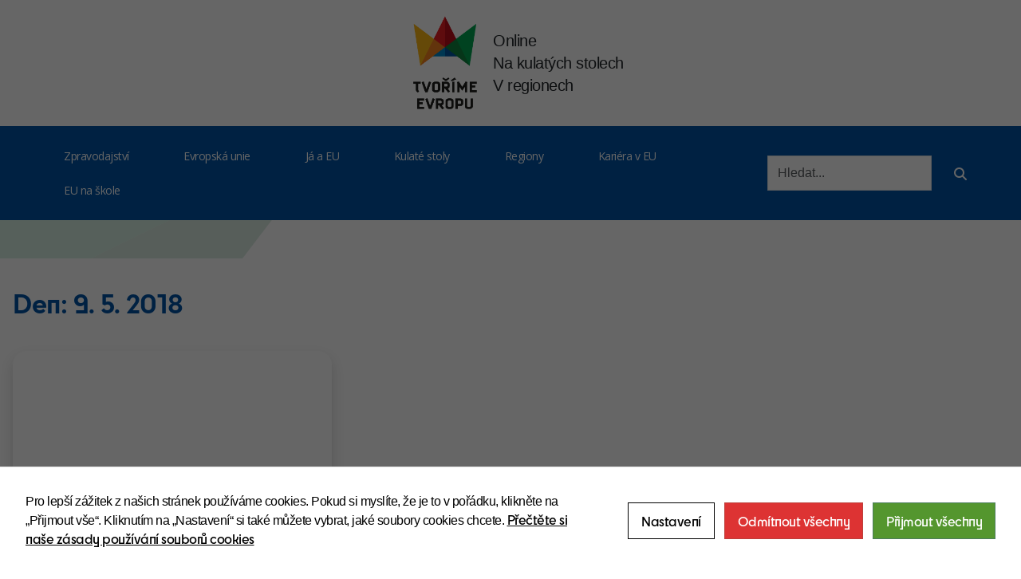

--- FILE ---
content_type: text/html; charset=UTF-8
request_url: https://tvorimevropu.cz/2018/05/09/
body_size: 15263
content:
<!DOCTYPE html>
<html lang="cs">
<head>
    <meta charset="UTF-8">
    <meta name="viewport" content="width=device-width, initial-scale=1">
    <link rel="stylesheet" href="https://tvorimevropu.cz/wp-content/themes/astra-child/css/bootstrap.min.css">
    <link rel="stylesheet" href="https://tvorimevropu.cz/wp-content/themes/astra-child/css/style.css">
    <link rel="stylesheet" href="https://cdnjs.cloudflare.com/ajax/libs/animate.css/4.1.1/animate.min.css"/>
    <link href="https://cdnjs.cloudflare.com/ajax/libs/font-awesome/6.5.0/css/all.min.css" rel="stylesheet">
    <link rel="preconnect" href="https://fonts.googleapis.com">
    <link rel="preconnect" href="https://fonts.gstatic.com" crossorigin>
    <link href="https://fonts.googleapis.com/css2?family=Open+Sans:ital,wght@0,300..800;1,300..800&display=swap" rel="stylesheet">
    <meta name='robots' content='noindex, follow' />

	<!-- This site is optimized with the Yoast SEO plugin v26.2 - https://yoast.com/wordpress/plugins/seo/ -->
	<title>9. 5. 2018 - Tvoříme Evropu</title>
	<meta property="og:locale" content="cs_CZ" />
	<meta property="og:type" content="website" />
	<meta property="og:title" content="9. 5. 2018 - Tvoříme Evropu" />
	<meta property="og:url" content="https://tvorimevropu.cz/2018/05/09/" />
	<meta property="og:site_name" content="Tvoříme Evropu" />
	<meta name="twitter:card" content="summary_large_image" />
	<meta name="twitter:site" content="@tvorime_evropu" />
	<script type="application/ld+json" class="yoast-schema-graph">{"@context":"https://schema.org","@graph":[{"@type":"CollectionPage","@id":"https://tvorimevropu.cz/2018/05/09/","url":"https://tvorimevropu.cz/2018/05/09/","name":"9. 5. 2018 - Tvoříme Evropu","isPartOf":{"@id":"https://tvorimevropu.cz/#website"},"primaryImageOfPage":{"@id":"https://tvorimevropu.cz/2018/05/09/#primaryimage"},"image":{"@id":"https://tvorimevropu.cz/2018/05/09/#primaryimage"},"thumbnailUrl":"https://tvorimevropu.cz/wp-content/uploads/2022/01/29351-120-dva_notebooky_orez.jpg","breadcrumb":{"@id":"https://tvorimevropu.cz/2018/05/09/#breadcrumb"},"inLanguage":"cs"},{"@type":"ImageObject","inLanguage":"cs","@id":"https://tvorimevropu.cz/2018/05/09/#primaryimage","url":"https://tvorimevropu.cz/wp-content/uploads/2022/01/29351-120-dva_notebooky_orez.jpg","contentUrl":"https://tvorimevropu.cz/wp-content/uploads/2022/01/29351-120-dva_notebooky_orez.jpg","width":120,"height":69},{"@type":"BreadcrumbList","@id":"https://tvorimevropu.cz/2018/05/09/#breadcrumb","itemListElement":[{"@type":"ListItem","position":1,"name":"Domů","item":"https://tvorimevropu.cz/"},{"@type":"ListItem","position":2,"name":"Archivy pro 9. 5. 2018"}]},{"@type":"WebSite","@id":"https://tvorimevropu.cz/#website","url":"https://tvorimevropu.cz/","name":"Tvoříme Evropu","description":"","publisher":{"@id":"https://tvorimevropu.cz/#organization"},"potentialAction":[{"@type":"SearchAction","target":{"@type":"EntryPoint","urlTemplate":"https://tvorimevropu.cz/?s={search_term_string}"},"query-input":{"@type":"PropertyValueSpecification","valueRequired":true,"valueName":"search_term_string"}}],"inLanguage":"cs"},{"@type":"Organization","@id":"https://tvorimevropu.cz/#organization","name":"Tvoříme Evropu","url":"https://tvorimevropu.cz/","logo":{"@type":"ImageObject","inLanguage":"cs","@id":"https://tvorimevropu.cz/#/schema/logo/image/","url":"https://tvorimevropu.cz/wp-content/uploads/2025/08/cropped-android-chrome-512x512-1-32x32-1.png","contentUrl":"https://tvorimevropu.cz/wp-content/uploads/2025/08/cropped-android-chrome-512x512-1-32x32-1.png","width":32,"height":32,"caption":"Tvoříme Evropu"},"image":{"@id":"https://tvorimevropu.cz/#/schema/logo/image/"},"sameAs":["https://www.facebook.com/TvorimeEvropu/","https://x.com/tvorime_evropu","https://www.instagram.com/tvorime.evropu/","https://www.threads.com/@tvorime.evropu"]}]}</script>
	<!-- / Yoast SEO plugin. -->


<link rel='dns-prefetch' href='//cdnjs.cloudflare.com' />
<link rel="alternate" type="application/rss+xml" title="Tvoříme Evropu &raquo; RSS zdroj" href="https://tvorimevropu.cz/feed/" />
<link rel="alternate" type="application/rss+xml" title="Tvoříme Evropu &raquo; RSS komentářů" href="https://tvorimevropu.cz/comments/feed/" />
<link rel="alternate" type="text/calendar" title="Tvoříme Evropu &raquo; iCal zdroj" href="https://tvorimevropu.cz/events/?ical=1" />
<style id='wp-img-auto-sizes-contain-inline-css'>
img:is([sizes=auto i],[sizes^="auto," i]){contain-intrinsic-size:3000px 1500px}
/*# sourceURL=wp-img-auto-sizes-contain-inline-css */
</style>
<link rel='stylesheet' id='sbi_styles-css' href='https://tvorimevropu.cz/wp-content/plugins/instagram-feed/css/sbi-styles.min.css?ver=6.10.0' media='all' />
<link rel='stylesheet' id='wp-block-library-css' href='https://tvorimevropu.cz/wp-includes/css/dist/block-library/style.min.css?ver=6.9' media='all' />
<style id='global-styles-inline-css'>
:root{--wp--preset--aspect-ratio--square: 1;--wp--preset--aspect-ratio--4-3: 4/3;--wp--preset--aspect-ratio--3-4: 3/4;--wp--preset--aspect-ratio--3-2: 3/2;--wp--preset--aspect-ratio--2-3: 2/3;--wp--preset--aspect-ratio--16-9: 16/9;--wp--preset--aspect-ratio--9-16: 9/16;--wp--preset--color--black: #000000;--wp--preset--color--cyan-bluish-gray: #abb8c3;--wp--preset--color--white: #ffffff;--wp--preset--color--pale-pink: #f78da7;--wp--preset--color--vivid-red: #cf2e2e;--wp--preset--color--luminous-vivid-orange: #ff6900;--wp--preset--color--luminous-vivid-amber: #fcb900;--wp--preset--color--light-green-cyan: #7bdcb5;--wp--preset--color--vivid-green-cyan: #00d084;--wp--preset--color--pale-cyan-blue: #8ed1fc;--wp--preset--color--vivid-cyan-blue: #0693e3;--wp--preset--color--vivid-purple: #9b51e0;--wp--preset--color--ast-global-color-0: var(--ast-global-color-0);--wp--preset--color--ast-global-color-1: var(--ast-global-color-1);--wp--preset--color--ast-global-color-2: var(--ast-global-color-2);--wp--preset--color--ast-global-color-3: var(--ast-global-color-3);--wp--preset--color--ast-global-color-4: var(--ast-global-color-4);--wp--preset--color--ast-global-color-5: var(--ast-global-color-5);--wp--preset--color--ast-global-color-6: var(--ast-global-color-6);--wp--preset--color--ast-global-color-7: var(--ast-global-color-7);--wp--preset--color--ast-global-color-8: var(--ast-global-color-8);--wp--preset--gradient--vivid-cyan-blue-to-vivid-purple: linear-gradient(135deg,rgb(6,147,227) 0%,rgb(155,81,224) 100%);--wp--preset--gradient--light-green-cyan-to-vivid-green-cyan: linear-gradient(135deg,rgb(122,220,180) 0%,rgb(0,208,130) 100%);--wp--preset--gradient--luminous-vivid-amber-to-luminous-vivid-orange: linear-gradient(135deg,rgb(252,185,0) 0%,rgb(255,105,0) 100%);--wp--preset--gradient--luminous-vivid-orange-to-vivid-red: linear-gradient(135deg,rgb(255,105,0) 0%,rgb(207,46,46) 100%);--wp--preset--gradient--very-light-gray-to-cyan-bluish-gray: linear-gradient(135deg,rgb(238,238,238) 0%,rgb(169,184,195) 100%);--wp--preset--gradient--cool-to-warm-spectrum: linear-gradient(135deg,rgb(74,234,220) 0%,rgb(151,120,209) 20%,rgb(207,42,186) 40%,rgb(238,44,130) 60%,rgb(251,105,98) 80%,rgb(254,248,76) 100%);--wp--preset--gradient--blush-light-purple: linear-gradient(135deg,rgb(255,206,236) 0%,rgb(152,150,240) 100%);--wp--preset--gradient--blush-bordeaux: linear-gradient(135deg,rgb(254,205,165) 0%,rgb(254,45,45) 50%,rgb(107,0,62) 100%);--wp--preset--gradient--luminous-dusk: linear-gradient(135deg,rgb(255,203,112) 0%,rgb(199,81,192) 50%,rgb(65,88,208) 100%);--wp--preset--gradient--pale-ocean: linear-gradient(135deg,rgb(255,245,203) 0%,rgb(182,227,212) 50%,rgb(51,167,181) 100%);--wp--preset--gradient--electric-grass: linear-gradient(135deg,rgb(202,248,128) 0%,rgb(113,206,126) 100%);--wp--preset--gradient--midnight: linear-gradient(135deg,rgb(2,3,129) 0%,rgb(40,116,252) 100%);--wp--preset--font-size--small: 13px;--wp--preset--font-size--medium: 20px;--wp--preset--font-size--large: 36px;--wp--preset--font-size--x-large: 42px;--wp--preset--spacing--20: 0.44rem;--wp--preset--spacing--30: 0.67rem;--wp--preset--spacing--40: 1rem;--wp--preset--spacing--50: 1.5rem;--wp--preset--spacing--60: 2.25rem;--wp--preset--spacing--70: 3.38rem;--wp--preset--spacing--80: 5.06rem;--wp--preset--shadow--natural: 6px 6px 9px rgba(0, 0, 0, 0.2);--wp--preset--shadow--deep: 12px 12px 50px rgba(0, 0, 0, 0.4);--wp--preset--shadow--sharp: 6px 6px 0px rgba(0, 0, 0, 0.2);--wp--preset--shadow--outlined: 6px 6px 0px -3px rgb(255, 255, 255), 6px 6px rgb(0, 0, 0);--wp--preset--shadow--crisp: 6px 6px 0px rgb(0, 0, 0);}:root { --wp--style--global--content-size: var(--wp--custom--ast-content-width-size);--wp--style--global--wide-size: var(--wp--custom--ast-wide-width-size); }:where(body) { margin: 0; }.wp-site-blocks > .alignleft { float: left; margin-right: 2em; }.wp-site-blocks > .alignright { float: right; margin-left: 2em; }.wp-site-blocks > .aligncenter { justify-content: center; margin-left: auto; margin-right: auto; }:where(.wp-site-blocks) > * { margin-block-start: 24px; margin-block-end: 0; }:where(.wp-site-blocks) > :first-child { margin-block-start: 0; }:where(.wp-site-blocks) > :last-child { margin-block-end: 0; }:root { --wp--style--block-gap: 24px; }:root :where(.is-layout-flow) > :first-child{margin-block-start: 0;}:root :where(.is-layout-flow) > :last-child{margin-block-end: 0;}:root :where(.is-layout-flow) > *{margin-block-start: 24px;margin-block-end: 0;}:root :where(.is-layout-constrained) > :first-child{margin-block-start: 0;}:root :where(.is-layout-constrained) > :last-child{margin-block-end: 0;}:root :where(.is-layout-constrained) > *{margin-block-start: 24px;margin-block-end: 0;}:root :where(.is-layout-flex){gap: 24px;}:root :where(.is-layout-grid){gap: 24px;}.is-layout-flow > .alignleft{float: left;margin-inline-start: 0;margin-inline-end: 2em;}.is-layout-flow > .alignright{float: right;margin-inline-start: 2em;margin-inline-end: 0;}.is-layout-flow > .aligncenter{margin-left: auto !important;margin-right: auto !important;}.is-layout-constrained > .alignleft{float: left;margin-inline-start: 0;margin-inline-end: 2em;}.is-layout-constrained > .alignright{float: right;margin-inline-start: 2em;margin-inline-end: 0;}.is-layout-constrained > .aligncenter{margin-left: auto !important;margin-right: auto !important;}.is-layout-constrained > :where(:not(.alignleft):not(.alignright):not(.alignfull)){max-width: var(--wp--style--global--content-size);margin-left: auto !important;margin-right: auto !important;}.is-layout-constrained > .alignwide{max-width: var(--wp--style--global--wide-size);}body .is-layout-flex{display: flex;}.is-layout-flex{flex-wrap: wrap;align-items: center;}.is-layout-flex > :is(*, div){margin: 0;}body .is-layout-grid{display: grid;}.is-layout-grid > :is(*, div){margin: 0;}body{padding-top: 0px;padding-right: 0px;padding-bottom: 0px;padding-left: 0px;}a:where(:not(.wp-element-button)){text-decoration: none;}:root :where(.wp-element-button, .wp-block-button__link){background-color: #32373c;border-width: 0;color: #fff;font-family: inherit;font-size: inherit;font-style: inherit;font-weight: inherit;letter-spacing: inherit;line-height: inherit;padding-top: calc(0.667em + 2px);padding-right: calc(1.333em + 2px);padding-bottom: calc(0.667em + 2px);padding-left: calc(1.333em + 2px);text-decoration: none;text-transform: inherit;}.has-black-color{color: var(--wp--preset--color--black) !important;}.has-cyan-bluish-gray-color{color: var(--wp--preset--color--cyan-bluish-gray) !important;}.has-white-color{color: var(--wp--preset--color--white) !important;}.has-pale-pink-color{color: var(--wp--preset--color--pale-pink) !important;}.has-vivid-red-color{color: var(--wp--preset--color--vivid-red) !important;}.has-luminous-vivid-orange-color{color: var(--wp--preset--color--luminous-vivid-orange) !important;}.has-luminous-vivid-amber-color{color: var(--wp--preset--color--luminous-vivid-amber) !important;}.has-light-green-cyan-color{color: var(--wp--preset--color--light-green-cyan) !important;}.has-vivid-green-cyan-color{color: var(--wp--preset--color--vivid-green-cyan) !important;}.has-pale-cyan-blue-color{color: var(--wp--preset--color--pale-cyan-blue) !important;}.has-vivid-cyan-blue-color{color: var(--wp--preset--color--vivid-cyan-blue) !important;}.has-vivid-purple-color{color: var(--wp--preset--color--vivid-purple) !important;}.has-ast-global-color-0-color{color: var(--wp--preset--color--ast-global-color-0) !important;}.has-ast-global-color-1-color{color: var(--wp--preset--color--ast-global-color-1) !important;}.has-ast-global-color-2-color{color: var(--wp--preset--color--ast-global-color-2) !important;}.has-ast-global-color-3-color{color: var(--wp--preset--color--ast-global-color-3) !important;}.has-ast-global-color-4-color{color: var(--wp--preset--color--ast-global-color-4) !important;}.has-ast-global-color-5-color{color: var(--wp--preset--color--ast-global-color-5) !important;}.has-ast-global-color-6-color{color: var(--wp--preset--color--ast-global-color-6) !important;}.has-ast-global-color-7-color{color: var(--wp--preset--color--ast-global-color-7) !important;}.has-ast-global-color-8-color{color: var(--wp--preset--color--ast-global-color-8) !important;}.has-black-background-color{background-color: var(--wp--preset--color--black) !important;}.has-cyan-bluish-gray-background-color{background-color: var(--wp--preset--color--cyan-bluish-gray) !important;}.has-white-background-color{background-color: var(--wp--preset--color--white) !important;}.has-pale-pink-background-color{background-color: var(--wp--preset--color--pale-pink) !important;}.has-vivid-red-background-color{background-color: var(--wp--preset--color--vivid-red) !important;}.has-luminous-vivid-orange-background-color{background-color: var(--wp--preset--color--luminous-vivid-orange) !important;}.has-luminous-vivid-amber-background-color{background-color: var(--wp--preset--color--luminous-vivid-amber) !important;}.has-light-green-cyan-background-color{background-color: var(--wp--preset--color--light-green-cyan) !important;}.has-vivid-green-cyan-background-color{background-color: var(--wp--preset--color--vivid-green-cyan) !important;}.has-pale-cyan-blue-background-color{background-color: var(--wp--preset--color--pale-cyan-blue) !important;}.has-vivid-cyan-blue-background-color{background-color: var(--wp--preset--color--vivid-cyan-blue) !important;}.has-vivid-purple-background-color{background-color: var(--wp--preset--color--vivid-purple) !important;}.has-ast-global-color-0-background-color{background-color: var(--wp--preset--color--ast-global-color-0) !important;}.has-ast-global-color-1-background-color{background-color: var(--wp--preset--color--ast-global-color-1) !important;}.has-ast-global-color-2-background-color{background-color: var(--wp--preset--color--ast-global-color-2) !important;}.has-ast-global-color-3-background-color{background-color: var(--wp--preset--color--ast-global-color-3) !important;}.has-ast-global-color-4-background-color{background-color: var(--wp--preset--color--ast-global-color-4) !important;}.has-ast-global-color-5-background-color{background-color: var(--wp--preset--color--ast-global-color-5) !important;}.has-ast-global-color-6-background-color{background-color: var(--wp--preset--color--ast-global-color-6) !important;}.has-ast-global-color-7-background-color{background-color: var(--wp--preset--color--ast-global-color-7) !important;}.has-ast-global-color-8-background-color{background-color: var(--wp--preset--color--ast-global-color-8) !important;}.has-black-border-color{border-color: var(--wp--preset--color--black) !important;}.has-cyan-bluish-gray-border-color{border-color: var(--wp--preset--color--cyan-bluish-gray) !important;}.has-white-border-color{border-color: var(--wp--preset--color--white) !important;}.has-pale-pink-border-color{border-color: var(--wp--preset--color--pale-pink) !important;}.has-vivid-red-border-color{border-color: var(--wp--preset--color--vivid-red) !important;}.has-luminous-vivid-orange-border-color{border-color: var(--wp--preset--color--luminous-vivid-orange) !important;}.has-luminous-vivid-amber-border-color{border-color: var(--wp--preset--color--luminous-vivid-amber) !important;}.has-light-green-cyan-border-color{border-color: var(--wp--preset--color--light-green-cyan) !important;}.has-vivid-green-cyan-border-color{border-color: var(--wp--preset--color--vivid-green-cyan) !important;}.has-pale-cyan-blue-border-color{border-color: var(--wp--preset--color--pale-cyan-blue) !important;}.has-vivid-cyan-blue-border-color{border-color: var(--wp--preset--color--vivid-cyan-blue) !important;}.has-vivid-purple-border-color{border-color: var(--wp--preset--color--vivid-purple) !important;}.has-ast-global-color-0-border-color{border-color: var(--wp--preset--color--ast-global-color-0) !important;}.has-ast-global-color-1-border-color{border-color: var(--wp--preset--color--ast-global-color-1) !important;}.has-ast-global-color-2-border-color{border-color: var(--wp--preset--color--ast-global-color-2) !important;}.has-ast-global-color-3-border-color{border-color: var(--wp--preset--color--ast-global-color-3) !important;}.has-ast-global-color-4-border-color{border-color: var(--wp--preset--color--ast-global-color-4) !important;}.has-ast-global-color-5-border-color{border-color: var(--wp--preset--color--ast-global-color-5) !important;}.has-ast-global-color-6-border-color{border-color: var(--wp--preset--color--ast-global-color-6) !important;}.has-ast-global-color-7-border-color{border-color: var(--wp--preset--color--ast-global-color-7) !important;}.has-ast-global-color-8-border-color{border-color: var(--wp--preset--color--ast-global-color-8) !important;}.has-vivid-cyan-blue-to-vivid-purple-gradient-background{background: var(--wp--preset--gradient--vivid-cyan-blue-to-vivid-purple) !important;}.has-light-green-cyan-to-vivid-green-cyan-gradient-background{background: var(--wp--preset--gradient--light-green-cyan-to-vivid-green-cyan) !important;}.has-luminous-vivid-amber-to-luminous-vivid-orange-gradient-background{background: var(--wp--preset--gradient--luminous-vivid-amber-to-luminous-vivid-orange) !important;}.has-luminous-vivid-orange-to-vivid-red-gradient-background{background: var(--wp--preset--gradient--luminous-vivid-orange-to-vivid-red) !important;}.has-very-light-gray-to-cyan-bluish-gray-gradient-background{background: var(--wp--preset--gradient--very-light-gray-to-cyan-bluish-gray) !important;}.has-cool-to-warm-spectrum-gradient-background{background: var(--wp--preset--gradient--cool-to-warm-spectrum) !important;}.has-blush-light-purple-gradient-background{background: var(--wp--preset--gradient--blush-light-purple) !important;}.has-blush-bordeaux-gradient-background{background: var(--wp--preset--gradient--blush-bordeaux) !important;}.has-luminous-dusk-gradient-background{background: var(--wp--preset--gradient--luminous-dusk) !important;}.has-pale-ocean-gradient-background{background: var(--wp--preset--gradient--pale-ocean) !important;}.has-electric-grass-gradient-background{background: var(--wp--preset--gradient--electric-grass) !important;}.has-midnight-gradient-background{background: var(--wp--preset--gradient--midnight) !important;}.has-small-font-size{font-size: var(--wp--preset--font-size--small) !important;}.has-medium-font-size{font-size: var(--wp--preset--font-size--medium) !important;}.has-large-font-size{font-size: var(--wp--preset--font-size--large) !important;}.has-x-large-font-size{font-size: var(--wp--preset--font-size--x-large) !important;}
/*# sourceURL=global-styles-inline-css */
</style>

<link rel='stylesheet' id='font-awesome-css' href='https://cdnjs.cloudflare.com/ajax/libs/font-awesome/6.5.0/css/all.min.css?ver=6.9' media='all' />
<link rel='stylesheet' id='accessibility-popup-style-css' href='https://tvorimevropu.cz/wp-content/plugins/accessibility-popup-final/style.css?ver=6.9' media='all' />
<link rel='stylesheet' id='cookies-and-content-security-policy-css' href='https://tvorimevropu.cz/wp-content/plugins/cookies-and-content-security-policy/css/cookies-and-content-security-policy.min.css?ver=2.33' media='all' />
<script src="https://tvorimevropu.cz/wp-includes/js/jquery/jquery.min.js?ver=3.7.1" id="jquery-core-js"></script>
<script src="https://tvorimevropu.cz/wp-includes/js/jquery/jquery-migrate.min.js?ver=3.4.1" id="jquery-migrate-js"></script>
<script id="file_uploads_nfpluginsettings-js-extra">
var params = {"clearLogRestUrl":"https://tvorimevropu.cz/wp-json/nf-file-uploads/debug-log/delete-all","clearLogButtonId":"file_uploads_clear_debug_logger","downloadLogRestUrl":"https://tvorimevropu.cz/wp-json/nf-file-uploads/debug-log/get-all","downloadLogButtonId":"file_uploads_download_debug_logger"};
//# sourceURL=file_uploads_nfpluginsettings-js-extra
</script>
<script src="https://tvorimevropu.cz/wp-content/plugins/ninja-forms-uploads/assets/js/nfpluginsettings.js?ver=3.3.23" id="file_uploads_nfpluginsettings-js"></script>
<link rel="https://api.w.org/" href="https://tvorimevropu.cz/wp-json/" /><link rel="EditURI" type="application/rsd+xml" title="RSD" href="https://tvorimevropu.cz/xmlrpc.php?rsd" />

		<!-- GA Google Analytics @ https://m0n.co/ga -->
		<script async src="https://www.googletagmanager.com/gtag/js?id=G-MDPHLLJ1TB"></script>
		<script>
			window.dataLayer = window.dataLayer || [];
			function gtag(){dataLayer.push(arguments);}
			gtag('js', new Date());
			gtag('config', 'G-MDPHLLJ1TB');
		</script>

	<meta name="tec-api-version" content="v1"><meta name="tec-api-origin" content="https://tvorimevropu.cz"><link rel="alternate" href="https://tvorimevropu.cz/wp-json/tribe/events/v1/" /><style type="text/css" id="cookies-and-content-security-policy-css-custom">.modal-cacsp-backdrop {background-color: #000000;}.modal-cacsp-position, .modal-cacsp-position,.modal-cacsp-position, .modal-cacsp-position *,.modal-cacsp-position .modal-cacsp-box.modal-cacsp-box-settings .modal-cacsp-box-settings-list ul li span.modal-cacsp-toggle-switch.modal-cacsp-toggle-switch-active.disabled span {color: #000000;}.modal-cacsp-position .modal-cacsp-box.modal-cacsp-box-settings .modal-cacsp-box-settings-list ul li a.modal-cacsp-toggle-switch.modal-cacsp-toggle-switch-active span {color: #000000;}.modal-cacsp-position .modal-cacsp-box.modal-cacsp-box-settings .modal-cacsp-box-settings-list ul li a.modal-cacsp-toggle-switch span.modal-cacsp-toggle {background-color: rgba(221,51,51, .2);}.modal-cacsp-position .modal-cacsp-box.modal-cacsp-box-settings .modal-cacsp-box-settings-list ul li a.modal-cacsp-toggle-switch span.modal-cacsp-toggle-switch-handle {background-color: #dd3333;}.modal-cacsp-position .modal-cacsp-box .modal-cacsp-btns .modal-cacsp-btn.modal-cacsp-btn-refuse,.modal-cacsp-position .modal-cacsp-box .modal-cacsp-btns .modal-cacsp-btn.modal-cacsp-btn-refuse-all {background-color: #dd3333;}.modal-cacsp-position .modal-cacsp-box .modal-cacsp-btns .modal-cacsp-btn.modal-cacsp-btn-accept,.modal-cacsp-position .modal-cacsp-box .modal-cacsp-btns .modal-cacsp-btn.modal-cacsp-btn-accept-all {background-color: #54962e;}</style><link rel="icon" href="https://tvorimevropu.cz/wp-content/uploads/2025/08/cropped-android-chrome-512x512-1-32x32-2.png" sizes="32x32" />
<link rel="icon" href="https://tvorimevropu.cz/wp-content/uploads/2025/08/cropped-android-chrome-512x512-1-32x32-2.png" sizes="192x192" />
<link rel="apple-touch-icon" href="https://tvorimevropu.cz/wp-content/uploads/2025/08/cropped-android-chrome-512x512-1-32x32-2.png" />
<meta name="msapplication-TileImage" content="https://tvorimevropu.cz/wp-content/uploads/2025/08/cropped-android-chrome-512x512-1-32x32-2.png" />
		<style id="wp-custom-css">
			/*RESPONSIVE NAVIGATION*/
@media only screen and (min-width: 992px) and (max-width: 1100px) {
	#menu-nove-hlavni-menu li{
		padding-left: 0.1rem;
		padding-right: 0.1rem;
		margin-right: 0.1rem;
		font-size: 0.8rem;
	}
}
@media only screen and (min-width: 1100px) and (max-width: 1299px) {
	#menu-nove-hlavni-menu li{
		padding-left: 0.3rem;
		padding-right: 0.3rem;
		margin-right: 0.3rem;
		font-size: 0.9rem;
	}
}
@media only screen and (min-width: 1300px) and (max-width: 1500px) {
	#menu-nove-hlavni-menu li{
		padding-left: 0.7rem;
		padding-right: 0.7rem;
		margin-right: 0.7rem;
		font-size: 1rem;
	}
}

/*BIGGER BOTTOM NAVIGATION*/
@media (min-width: 1362px) {
  .main-page-bottom-nav ul {
    width: 90% !important;
    margin: auto !important;
    justify-self: center;
  }

  .main-page-bottom-nav li {
    width: 16% !important;
    justify-self: center;
    text-align: center;
    font-size: 1.5rem;
		font-weight: bolder;
  }
}
@media (min-width: 836px) and (max-width: 1361.99px){
  .main-page-bottom-nav ul {
    width: 100% !important;
    margin: auto !important;
    justify-self: center;
  }

  .main-page-bottom-nav li {
    width: 16% !important;
    justify-self: center;
    text-align: center;
    font-size: 0.9rem;
  }
}

@media (min-width: 768px) and (max-width: 835px){
  .main-page-bottom-nav ul {
    width: 100% !important;
    margin: auto !important;
    justify-self: center;
  }

  .main-page-bottom-nav li {
    width: 16% !important;
    justify-self: center;
    text-align: center;
    font-size: 0.78rem;
  }
}

/*ARTICLE IMAGE SIZE*/
.article-img-container{
	height: 250px !important;
}
@media (min-width: 1270px){
	.post-item h2{
	font-size: 1.7rem !important;
}
}


.page-header-box img{
	width: 75% !important;
}

.container.single-post .row{
	width: 75%;
	margin: auto;
}

/*BIGGER FOOTER TEXT*/
.footer-bigger-font{
	font-size: 1.7rem;
}
footer .social-container .social-icon{
	color: white;
	background-color:transparent;
	font-size: 30px;
	width: 60px;
	height: 60px;
}

/*ROUNDED BOCNI MENU*/
.bocni-menu{
	border-radius: 5px !important;
}

/*CAROUSEL FONT SIZE*/
#morePostsCarousel .carousel-inner .carousel-item .card-title{
	font-size: 1.5rem;
}

/*CAROUSEL PREV / NEXT*/
.carousel-inner{
	width: 90%;
	margin: auto;
}


.site-content .container{
	padding-left: 1rem;
	padding-right: 1rem;
	padding-top: 20px;
}
.carousel-inner {
    width: 98%;
    margin: auto;
}
.ecs-event-list li {
     border-radius: 20px !important;
}
span.duration.time {
    font-size: 12px;
	font-family: "Open Sans", sans-serif;
}
.font-default p, .font-default li, .font-default span, .font-default mark, .font-default strong, .font-default a{
	font-family: "cy-semibold" !important;
}
.hp-archive .post-item article{
}
.hp-archive .post-item h2{
	font-size: 20px !important;
	font-family: "cy-semibold";
	font-weight: 400 !important;
}
@media screen and (max-width: 576px){
	.carousel-item h5{
		color: black;
	}
	main.main-page {
    padding-left: 10px;
    padding-right: 10px;
}
}


.carousel-control-prev {
    left: -1rem;
}
button.carousel-control-prev {
    background: #0054a6;
    width: 28px;
    height: 28px;
    opacity: 1;
    padding: 8px;
		top: 35%;
	display: none;
}
.carousel-control-next {
    right: -1rem;
}
button.carousel-control-next {
    background: #0054a6;
    width: 28px;
    height: 28px;
    opacity: 1;
    padding: 8px;
	  top: 35%;
	display: none;
}
#morePostsCarousel button.carousel-control-next{
	top: 100px;
	
}
#morePostsCarousel button.carousel-control-prev{
	top: 100px;
}
body{
	background-position: top center;
}
.carousel-indicators {
  position: static;      /* zruší absolute positioning */
  margin-top: 1rem;      /* mezera pod sliderem */
  justify-content: center;
}

.carousel-indicators [data-bs-target] {
  background-color: #000;   /* barva teček (můžeš dát i #fff) */
}
.card-image-container {
    height: 180px;
    overflow: hidden;
    display: flex
;
    border-radius: 0px;
    align-items: center;
    justify-content: center;
}

@media (min-width: 992px){
	.slider-small-fix-height{
		background: red ;
		height: 440px;
	}
}
#morePostsCarousel .carousel-inner .carousel-item .card-title{
	font-size: 20px;
}
@media (max-width: 768px){
	#morePostsCarousel .carousel-inner .carousel-item .card-title{
		font-size: 1rem;
	}
}
h5.card-title.fw-bold {
    line-height: 1.8rem;
}
.blue-bg .post-item .article-img-container{
	overflow: hidden;
	height: 150px !important;
}
span.duration.venue {
    display: none;
}
.wp-block-buttons>.wp-block-button {
    display: inline-block;
    margin: 0;
    margin-top: 2rem;
}
.container.single-post img {
    max-width: 100%;
    height: auto;
}
.single-post-header h1{
	text-align: left;
}
@media (max-width: 768px){
	footer ul.list-style-none.list-li-left {
    text-align: center;
}
}

/*test*/
.uagb-ifb-content {
    box-shadow: 0px 8px 15px rgba(0, 0, 0, 0.15);
    height: 270px;
}
@media (max-width: 768px){
        body .is-layout-grid {
        display: flex;
        flex-direction: column;
        }
        .uagb-ifb-content{
            height: auto;
        }
        .wp-block-buttons>.wp-block-button{
            margin-top: 0rem;
        }
        .wp-block-buttons>.wp-block-button.wp-block-button__width-25 {
        width: fit-content;
    }
}


.wp-block-uagb-info-box {
    border: 0px !important;
    /* border-radius: 15px !important; */
    /* height: 281px; */
}

.wp-container-core-group-is-layout-ce155fab {
    flex-direction: column;
    align-items: center;
    padding: 20px;
    border-radius: 15px !important;
    border: 0px;
	 box-shadow: 0px 8px 15px rgba(0, 0, 0, 0.15);
}


#ecMapaVelka{
	width: 625px;
	height: 357px;
	}
@media (max-width: 768px){
	#ecMapaVelka{
	display: none;
	}
	.wp-block-embed iframe {
    max-width: 100%;
    height: auto;
}
}
@media (max-width: 576px){
	#ecMapaVelka{
	width: 300px;
	height: 177px;
	}
	
}
.eurocentra-btn a{
	font-size: 14px;
}




.intro-slide-single{
	min-height: 300px;
}
@media (max-width: 768px){
	div#latestPostsCarouselMobile {
    margin-top: 1rem !important;
  }
	.main-page-bottom-nav{
		display: none;
	}
	.card-image-container {
    height: 100px;
    overflow: hidden;
    display: flex;
    border-radius: 0px;
    align-items: center;
    justify-content: center;
   }
		 img.card-img-top.rounded {
    object-fit: cover;
    width: 100%;
    height: 100%;
    }
	.intro-slide-single{
	  min-height: 160px;
  }
	#latestPostsCarouselMobile .bi-calendar-event{
		color: black;
		font-size: 10px;
	}
}
.blue-bg .post-item p.text-muted {
    font-size: 12px;
    color: white !important;
}
a.wp-block-button__link.has-ast-global-color-1-color.has-luminous-vivid-amber-background-color.has-text-color.has-background.has-link-color.wp-element-button {
    color: #1e3296 !important;
}
footer span.text-center.text-md-start {
    font-family: "Open Sans", sans-serif !important;
    font-size: 14px !important;
}
footer span.text-center.text-md-start a{
    font-family: "Open Sans", sans-serif !important;
    font-size: 14px !important;
}
@media (max-width: 767.98px){
  #morePostsCarousel .carousel-item .row { flex-wrap: wrap !important; }
  #morePostsCarousel .carousel-item [class*="col-"] {
    flex: 0 0 50% !important;
    max-width: 50% !important;
  }
	.container.single-post .row {
    width: 100%;
    margin: auto;
}
	.breadcrumb-post.d-flex.flex-column.flex-sm-row.gap-4.gap-sm-4 {
    width: 100%;
}
	.single-post-header .page-header-box img {
    width: 100% !important;
}
}



#tribe-events-content .tribe-events-event-image{
	display: none;
}
.ecs-event-list{
	margin-bottom: 0px;
}


html, body, * {
  -webkit-font-smoothing: antialiased;   /* Chrome, Safari */
  -moz-osx-font-smoothing: grayscale;    /* Firefox, macOS */
  font-smooth: always;                   /* Edge, IE (někdy funguje) */
  text-rendering: optimizeLegibility;    /* lepší kerning a antialias */
	font-display: swap;
}
.card img, .card-max img{
	 object-fit: cover;  /* vyplní celý prostor, zachová poměr stran */
  object-position: center; /* zarovnání na střed */
  display: block;
	    height: -webkit-fill-available;
}
.group-center-items .uagb-ifb-content{
		display: flex;
    flex-direction: column;
    align-items: center;
    align-content: center;
		justify-content: center;
}
.group-center-items .uagb-ifb-icon-wrap {
    width: 100%;
}
.group-center-items p.uagb-ifb-desc {
    margin-bottom: 0px;
    padding-bottom: 0px;
}




.post-item img{
	object-fit: cover;  /* vyplní celý prostor, zachová poměr stran */
  object-position: top center; /* zarovnání na střed */
  display: block;
	    height: -webkit-fill-available;
	width: 100%;
}
#menu-nove-hlavni-menu li {
    padding-left: 1rem;
    padding-right: 1rem;
    font-size: 14px;
}

#content ul li, #content p, #content mark, #content strong, #content mark strong, #content p a, #content ul li a{
	font-family: 'Open sans' !important;
}
.font-default, .font-default span{
	font-family: 'Open sans' !important;
}

button.ast-menu-toggle {
    opacity: 0 !important;
}

.shadow-padding{
	padding: 1rem;
	border-radius: 10px !important;
	    box-shadow: 0 0 30px 0 rgba(0, 0, 0, 0.15);
}		</style>
		</head>

<body>

<div class="container header-top d-flex align-items-center justify-content-center gap-3">
    <a href="https://tvorimevropu.cz/">
        <img src="https://tvorimevropu.cz/wp-content/themes/astra-child/images/header-logo.webp" alt="Tvoříme Evropu" class="img-fluid">
    </a>
    <span>Online <br> Na kulatých stolech <br> V regionech</span>
</div>
<div class="container navbar navbar-expand-lg px-4 ">
<nav class="navbar navbar-expand-lg px-4 container">

<button class="menu-toggle d-block d-lg-none" aria-expanded="false" aria-label="Toggle menu">
  <i class="fa-solid fa-bars"></i>
</button>
<nav class="main-navigation">
  <ul id="menu-nove-hlavni-menu" class="main-header-menu ast-menu-shadow"><li id="menu-item-166165" class="nav-item dropdown"><a aria-expanded="false" href="https://tvorimevropu.cz/zpravodajstvi/" class="nav-link menu-link" aria-haspopup="true" aria-expanded="false">Zpravodajství<span role="application" class="dropdown-menu-toggle ast-header-navigation-arrow" tabindex="0" aria-expanded="false" aria-label="Přepínač menu" aria-haspopup="true"></span></a><button class="ast-menu-toggle" aria-expanded="false" aria-label="Toggle menu"><span class="screen-reader-text">Přepínač menu</span><span class="ast-icon icon-arrow"><svg class="ast-arrow-svg" xmlns="http://www.w3.org/2000/svg" xmlns:xlink="http://www.w3.org/1999/xlink" version="1.1" x="0px" y="0px" width="26px" height="16.043px" viewBox="57 35.171 26 16.043" enable-background="new 57 35.171 26 16.043" xml:space="preserve">
                <path d="M57.5,38.193l12.5,12.5l12.5-12.5l-2.5-2.5l-10,10l-10-10L57.5,38.193z" />
                </svg></span></button>
<ul class="sub-menu dropdown-menu">
	<li id="menu-item-166166" class="nav-item dropdown"><a aria-expanded="false" href="https://tvorimevropu.cz/zpravodajstvi/aktuality/" class="nav-link menu-link" aria-haspopup="true" aria-expanded="false">Aktuality<span role="application" class="dropdown-menu-toggle ast-header-navigation-arrow" tabindex="0" aria-expanded="false" aria-label="Přepínač menu" aria-haspopup="true"></span></a><button class="ast-menu-toggle" aria-expanded="false" aria-label="Toggle menu"><span class="screen-reader-text">Přepínač menu</span><span class="ast-icon icon-arrow"><svg class="ast-arrow-svg" xmlns="http://www.w3.org/2000/svg" xmlns:xlink="http://www.w3.org/1999/xlink" version="1.1" x="0px" y="0px" width="26px" height="16.043px" viewBox="57 35.171 26 16.043" enable-background="new 57 35.171 26 16.043" xml:space="preserve">
                <path d="M57.5,38.193l12.5,12.5l12.5-12.5l-2.5-2.5l-10,10l-10-10L57.5,38.193z" />
                </svg></span></button>
	<ul class="sub-menu dropdown-menu">
		<li id="menu-item-166167" class="nav-item"><a href="https://tvorimevropu.cz/zpravodajstvi/aktuality/doprava-a-telekomunikace/" class="nav-link menu-link">Doprava a telekomunikace</a></li>
		<li id="menu-item-166168" class="nav-item"><a href="https://tvorimevropu.cz/zpravodajstvi/aktuality/energetika/" class="nav-link menu-link">Energetika</a></li>
		<li id="menu-item-166169" class="nav-item"><a href="https://tvorimevropu.cz/zpravodajstvi/aktuality/hospodarske-a-financni-veci/" class="nav-link menu-link">Hospodářské a finanční věci</a></li>
		<li id="menu-item-166170" class="nav-item"><a href="https://tvorimevropu.cz/zpravodajstvi/aktuality/podcasty/" class="nav-link menu-link">Podcasty</a></li>
		<li id="menu-item-166171" class="nav-item"><a href="https://tvorimevropu.cz/zpravodajstvi/aktuality/rozhovory/" class="nav-link menu-link">Rozhovory</a></li>
		<li id="menu-item-166172" class="nav-item"><a href="https://tvorimevropu.cz/zpravodajstvi/aktuality/socialni-politika-zdravi-a-ochrana-spotrebitele/" class="nav-link menu-link">Sociální politika, zdraví a ochrana spotřebitele​</a></li>
		<li id="menu-item-166173" class="nav-item"><a href="https://tvorimevropu.cz/zpravodajstvi/aktuality/spravedlnost-a-vnitrni-veci/" class="nav-link menu-link">Spravedlnost a vnitřní věci​</a></li>
		<li id="menu-item-166174" class="nav-item"><a href="https://tvorimevropu.cz/zpravodajstvi/aktuality/statistiky/" class="nav-link menu-link">Statistiky</a></li>
		<li id="menu-item-166175" class="nav-item"><a href="https://tvorimevropu.cz/zpravodajstvi/aktuality/vnitrni-trh-a-prumysl/" class="nav-link menu-link">Vnitřní trh a průmysl​</a></li>
		<li id="menu-item-166176" class="nav-item"><a href="https://tvorimevropu.cz/zpravodajstvi/aktuality/vyzkum-inovace-a-vesmir/" class="nav-link menu-link">Výzkum, inovace a vesmír​</a></li>
		<li id="menu-item-166177" class="nav-item"><a href="https://tvorimevropu.cz/zpravodajstvi/aktuality/vzdelavani-mladez-a-kultura/" class="nav-link menu-link">Vzdělávání, mládež a kultura​</a></li>
		<li id="menu-item-166178" class="nav-item"><a href="https://tvorimevropu.cz/zpravodajstvi/aktuality/zabavne-o-evrope/" class="nav-link menu-link">Zábavně o Evropě​</a></li>
		<li id="menu-item-166181" class="nav-item"><a href="https://tvorimevropu.cz/zahranicni-veci/" class="nav-link menu-link">Zahraniční věci​</a></li>
		<li id="menu-item-166179" class="nav-item"><a href="https://tvorimevropu.cz/zpravodajstvi/aktuality/zemedelstvi-a-rybolov/" class="nav-link menu-link">Zemědělství a rybolov​</a></li>
		<li id="menu-item-166180" class="nav-item"><a href="https://tvorimevropu.cz/zpravodajstvi/aktuality/zivotni-prostredi/" class="nav-link menu-link">Životní prostředí​</a></li>
	</ul>
</li>
	<li id="menu-item-166188" class="nav-item"><a href="https://tvorimevropu.cz/archiv/" class="nav-link menu-link">Archiv</a></li>
</ul>
</li>
<li id="menu-item-1021" class="nav-item dropdown"><a aria-expanded="false" href="https://tvorimevropu.cz/evropska-unie/" class="nav-link menu-link" aria-haspopup="true" aria-expanded="false">Evropská unie<span role="application" class="dropdown-menu-toggle ast-header-navigation-arrow" tabindex="0" aria-expanded="false" aria-label="Přepínač menu" aria-haspopup="true"></span></a><button class="ast-menu-toggle" aria-expanded="false" aria-label="Toggle menu"><span class="screen-reader-text">Přepínač menu</span><span class="ast-icon icon-arrow"><svg class="ast-arrow-svg" xmlns="http://www.w3.org/2000/svg" xmlns:xlink="http://www.w3.org/1999/xlink" version="1.1" x="0px" y="0px" width="26px" height="16.043px" viewBox="57 35.171 26 16.043" enable-background="new 57 35.171 26 16.043" xml:space="preserve">
                <path d="M57.5,38.193l12.5,12.5l12.5-12.5l-2.5-2.5l-10,10l-10-10L57.5,38.193z" />
                </svg></span></button>
<ul class="sub-menu dropdown-menu">
	<li id="menu-item-1022" class="nav-item"><a href="https://tvorimevropu.cz/evropska-unie/cr-a-eu/" class="nav-link menu-link">ČR a EU</a></li>
	<li id="menu-item-1023" class="nav-item"><a href="https://tvorimevropu.cz/evropska-unie/rozpocet-eu/" class="nav-link menu-link">Rozpočet</a></li>
	<li id="menu-item-1024" class="nav-item"><a href="https://tvorimevropu.cz/evropska-unie/zakladni-informace-o-eurozone/" class="nav-link menu-link">Eurozóna</a></li>
	<li id="menu-item-1026" class="nav-item"><a href="https://tvorimevropu.cz/evropska-unie/predsednictvi-2022/" class="nav-link menu-link">Předsednictví 2022</a></li>
	<li id="menu-item-1027" class="nav-item"><a href="https://tvorimevropu.cz/evropska-unie/encyklopedie-unie/" class="nav-link menu-link">Encyklopedie EU</a></li>
	<li id="menu-item-1028" class="nav-item"><a href="https://tvorimevropu.cz/evropska-unie/historie-eu/" class="nav-link menu-link">Historie EU</a></li>
	<li id="menu-item-1030" class="nav-item"><a href="https://tvorimevropu.cz/evropska-unie/politiky-eu/" class="nav-link menu-link">Politiky EU</a></li>
	<li id="menu-item-1031" class="nav-item"><a href="https://tvorimevropu.cz/evropska-unie/clenske-staty/clenske-staty-v-cislech/" class="nav-link menu-link">Členské státy</a></li>
	<li id="menu-item-1032" class="nav-item"><a href="https://tvorimevropu.cz/evropska-unie/vyvoj-rozhodovani-o-legislative/" class="nav-link menu-link">Rozhodování</a></li>
	<li id="menu-item-1033" class="nav-item"><a href="https://tvorimevropu.cz/evropska-unie/dokumenty-eu/" class="nav-link menu-link">Dokumenty</a></li>
	<li id="menu-item-1034" class="nav-item"><a href="https://tvorimevropu.cz/evropska-unie/instituce-eu/" class="nav-link menu-link">Instituce</a></li>
	<li id="menu-item-167148" class="nav-item"><a href="https://tvorimevropu.cz/evropska-unie/vyznamni-evropane/" class="nav-link menu-link">Významní Evropané</a></li>
	<li id="menu-item-1035" class="nav-item"><a href="https://tvorimevropu.cz/evropska-unie/zakladni-informace-o-vnitrnim-trhu/" class="nav-link menu-link">Vnitřní trh</a></li>
	<li id="menu-item-1036" class="nav-item"><a href="https://tvorimevropu.cz/evropska-unie/symboly-eu/" class="nav-link menu-link">Symboly EU</a></li>
	<li id="menu-item-166789" class="nav-item"><a href="https://tvorimevropu.cz/archiv-e/" class="nav-link menu-link">Archiv</a></li>
</ul>
</li>
<li id="menu-item-1037" class="nav-item dropdown"><a aria-expanded="false" href="https://tvorimevropu.cz/ja-a-eu/" class="nav-link menu-link" aria-haspopup="true" aria-expanded="false">Já a EU<span role="application" class="dropdown-menu-toggle ast-header-navigation-arrow" tabindex="0" aria-expanded="false" aria-label="Přepínač menu" aria-haspopup="true"></span></a><button class="ast-menu-toggle" aria-expanded="false" aria-label="Toggle menu"><span class="screen-reader-text">Přepínač menu</span><span class="ast-icon icon-arrow"><svg class="ast-arrow-svg" xmlns="http://www.w3.org/2000/svg" xmlns:xlink="http://www.w3.org/1999/xlink" version="1.1" x="0px" y="0px" width="26px" height="16.043px" viewBox="57 35.171 26 16.043" enable-background="new 57 35.171 26 16.043" xml:space="preserve">
                <path d="M57.5,38.193l12.5,12.5l12.5-12.5l-2.5-2.5l-10,10l-10-10L57.5,38.193z" />
                </svg></span></button>
<ul class="sub-menu dropdown-menu">
	<li id="menu-item-1039" class="nav-item"><a href="https://tvorimevropu.cz/ja-a-eu/formality-pro-studium-v-jine-zemi-eu/" class="nav-link menu-link">Studium</a></li>
	<li id="menu-item-1042" class="nav-item"><a href="https://tvorimevropu.cz/ja-a-eu/prava-zamestnancu-v-eu/" class="nav-link menu-link">Práce</a></li>
	<li id="menu-item-1045" class="nav-item"><a href="https://tvorimevropu.cz/ja-a-eu/doklady-pro-cestovani-v-eu/" class="nav-link menu-link">Cestování</a></li>
	<li id="menu-item-1044" class="nav-item"><a href="https://tvorimevropu.cz/ja-a-eu/sprava-financnich-prostredku/" class="nav-link menu-link">Fondy</a></li>
	<li id="menu-item-1046" class="nav-item"><a href="https://tvorimevropu.cz/ja-a-eu/cerv/" class="nav-link menu-link">CERV</a></li>
	<li id="menu-item-1047" class="nav-item"><a href="https://tvorimevropu.cz/ja-a-eu/nastroj-tsi/" class="nav-link menu-link">Nástroj TSI</a></li>
	<li id="menu-item-1048" class="nav-item"><a href="https://tvorimevropu.cz/ja-a-eu/oslavy-20-vyroci-vstupu-ceske-republiky-do-evropske-unie/" class="nav-link menu-link">20 let v EU</a></li>
	<li id="menu-item-166794" class="nav-item"><a href="https://tvorimevropu.cz/archiv-j/" class="nav-link menu-link">Archiv</a></li>
</ul>
</li>
<li id="menu-item-166088" class="nav-item"><a href="https://tvorimevropu.cz/tvorime-evropu-na-narodnim-konventu/" class="nav-link menu-link">Kulaté stoly</a></li>
<li id="menu-item-157922" class="nav-item dropdown"><a aria-expanded="false" href="https://tvorimevropu.cz/eurocentra/" class="nav-link menu-link" aria-haspopup="true" aria-expanded="false">Regiony<span role="application" class="dropdown-menu-toggle ast-header-navigation-arrow" tabindex="0" aria-expanded="false" aria-label="Přepínač menu" aria-haspopup="true"></span></a><button class="ast-menu-toggle" aria-expanded="false" aria-label="Toggle menu"><span class="screen-reader-text">Přepínač menu</span><span class="ast-icon icon-arrow"><svg class="ast-arrow-svg" xmlns="http://www.w3.org/2000/svg" xmlns:xlink="http://www.w3.org/1999/xlink" version="1.1" x="0px" y="0px" width="26px" height="16.043px" viewBox="57 35.171 26 16.043" enable-background="new 57 35.171 26 16.043" xml:space="preserve">
                <path d="M57.5,38.193l12.5,12.5l12.5-12.5l-2.5-2.5l-10,10l-10-10L57.5,38.193z" />
                </svg></span></button>
<ul class="sub-menu dropdown-menu">
	<li id="menu-item-166504" class="nav-item"><a href="https://tvorimevropu.cz/eurocentra/" class="nav-link menu-link">Eurocentra</a></li>
	<li id="menu-item-157925" class="nav-item"><a href="https://tvorimevropu.cz/praha/" class="nav-link menu-link">Praha</a></li>
	<li id="menu-item-157933" class="nav-item"><a href="https://tvorimevropu.cz/brno/" class="nav-link menu-link">Brno</a></li>
	<li id="menu-item-157929" class="nav-item"><a href="https://tvorimevropu.cz/olomouc/" class="nav-link menu-link">Olomouc</a></li>
	<li id="menu-item-157928" class="nav-item"><a href="https://tvorimevropu.cz/ostrava/" class="nav-link menu-link">Ostrava</a></li>
	<li id="menu-item-157931" class="nav-item"><a href="https://tvorimevropu.cz/karlovy-vary/" class="nav-link menu-link">Karlovy Vary</a></li>
	<li id="menu-item-157924" class="nav-item"><a href="https://tvorimevropu.cz/usti-nad-labem/" class="nav-link menu-link">Ústí nad Labem</a></li>
	<li id="menu-item-157926" class="nav-item"><a href="https://tvorimevropu.cz/plzen/" class="nav-link menu-link">Plzeň</a></li>
	<li id="menu-item-157930" class="nav-item"><a href="https://tvorimevropu.cz/liberec/" class="nav-link menu-link">Liberec</a></li>
	<li id="menu-item-157935" class="nav-item"><a href="https://tvorimevropu.cz/ceske-budejovice/" class="nav-link menu-link">České Budějovice</a></li>
	<li id="menu-item-157937" class="nav-item"><a href="https://tvorimevropu.cz/hradec-kralove/" class="nav-link menu-link">Hradec Králové</a></li>
	<li id="menu-item-157927" class="nav-item"><a href="https://tvorimevropu.cz/pardubice/" class="nav-link menu-link">Pardubice</a></li>
	<li id="menu-item-157932" class="nav-item"><a href="https://tvorimevropu.cz/jihlava/" class="nav-link menu-link">Jihlava</a></li>
	<li id="menu-item-157923" class="nav-item"><a href="https://tvorimevropu.cz/zlin/" class="nav-link menu-link">Zlín</a></li>
</ul>
</li>
<li id="menu-item-166458" class="nav-item dropdown"><a aria-expanded="false" href="https://tvorimevropu.cz/kariera-v-eu/" class="nav-link menu-link" aria-haspopup="true" aria-expanded="false">Kariéra v EU<span role="application" class="dropdown-menu-toggle ast-header-navigation-arrow" tabindex="0" aria-expanded="false" aria-label="Přepínač menu" aria-haspopup="true"></span></a><button class="ast-menu-toggle" aria-expanded="false" aria-label="Toggle menu"><span class="screen-reader-text">Přepínač menu</span><span class="ast-icon icon-arrow"><svg class="ast-arrow-svg" xmlns="http://www.w3.org/2000/svg" xmlns:xlink="http://www.w3.org/1999/xlink" version="1.1" x="0px" y="0px" width="26px" height="16.043px" viewBox="57 35.171 26 16.043" enable-background="new 57 35.171 26 16.043" xml:space="preserve">
                <path d="M57.5,38.193l12.5,12.5l12.5-12.5l-2.5-2.5l-10,10l-10-10L57.5,38.193z" />
                </svg></span></button>
<ul class="sub-menu dropdown-menu">
	<li id="menu-item-1050" class="nav-item"><a href="https://tvorimevropu.cz/ja-a-eu/kariera-v-eu/aktualni-nabidky/" class="nav-link menu-link">Aktuální nabídky práce a stáží v EU</a></li>
	<li id="menu-item-1051" class="nav-item"><a href="https://tvorimevropu.cz/ja-a-eu/kariera-v-eu/prehled-instituci-eu/" class="nav-link menu-link">Přehled institucí EU</a></li>
	<li id="menu-item-1052" class="nav-item"><a href="https://tvorimevropu.cz/ja-a-eu/kariera-v-eu/jak-se-dostat-do-instituci-eu/" class="nav-link menu-link">Jak se dostat do institucí EU?</a></li>
	<li id="menu-item-1053" class="nav-item"><a href="https://tvorimevropu.cz/ja-a-eu/kariera-v-eu/pruvodce-epso-testy/" class="nav-link menu-link">Průvodce EPSO testy</a></li>
	<li id="menu-item-1054" class="nav-item"><a href="https://tvorimevropu.cz/ja-a-eu/kariera-v-eu/spojte-se-s-nami/" class="nav-link menu-link">Spojte se s námi</a></li>
	<li id="menu-item-1055" class="nav-item"><a href="https://tvorimevropu.cz/ja-a-eu/kariera-v-eu/newsletter-kariera-eu/" class="nav-link menu-link">Newsletter Kariéra v EU</a></li>
</ul>
</li>
<li id="menu-item-178813" class="nav-item"><a href="https://tvorimevropu.cz/eu-na-skole/" class="nav-link menu-link">EU na škole</a></li>
</ul></nav>
<form role="search" method="get" class="d-flex" action="https://tvorimevropu.cz/">
  <input type="search" class="form-control me-2" placeholder="Hledat..." value="" name="s" />
  <button type="submit" class="btn btn-primary"><i class="fas fa-search"></i></button>
</form></div>





</nav>




<div id="content" class="site-content">
<div class="container my-5">
    <h1 class="mb-4">Den: <span>9. 5. 2018</span></h1>

    <div id="posts-container" class="row">
                        <div class="col-12 col-sm-4 mb-4 post-item">
                    <a href="https://tvorimevropu.cz/svuj-nazor-na-budoucnost-eu-muzete-vyjadrit-v-on-line-konzultaci/" class="text-decoration-none text-dark d-block h-100">
                        <article class="p-3 border rounded h-100 d-flex flex-column justify-content-between radius shadow">
                            <div class="article-img-container radius">
                                                            <img onerror="this.onerror=null;this.src='https://andreaslloyd.dk/wp-content/themes/koji/assets/images/default-fallback-image.png'" width="120" height="69" src="https://tvorimevropu.cz/wp-content/uploads/2022/01/29351-120-dva_notebooky_orez.jpg" class="img-fluid rounded wp-post-image" alt="" decoding="async" />                                                        </div>
                            
                            
                            <div>
                                <h2 class="h5">Svůj názor na budoucnost EU můžete vyjádřit v on-line konzultaci</h2>
                                <p>Evropská komise, 9. 5. 2018 Evropská komise ve středu, v Den Evropy, zahájila veřejnou online konzultaci určenou všem Evropanům, v...</p>
                                <hr>
                                <p class="text-muted mb-0">9. května, 2018</p>
                            </div>
                        </article>
                    </a>
                </div>
                                    </div>
</div>



</div>
    <footer class="container" id="kontakt">
        <div class="container">
            <div class="row"> 
                <div class="col-12 col-sm-6 col-md-3 d-flex flex-column justify-content-center align-items-center align-items-md-start">
                    <img src="https://tvorimevropu.cz/wp-content/themes/astra-child/images/footer-logo.webp" alt="Tvoříme Evropu" class="img-fluid">
                </div>
                <div class="col-12 col-sm-6 col-md-3 d-flex flex-column justify-content-center align-items-center align-items-md-start">
                    <ul class="list-style-none list-li-left">
                        <li>
                            <a class="footer-bigger-font" href="/o-nas/">O nás</a>
                        </li>
                        <li>
                            <a class="footer-bigger-font" href="/o-nas/kontakty/">Kontakty</a>
                        </li>
                    </ul>
                </div>
                <div class="col-12 col-sm-6 col-md-3 d-flex flex-column justify-content-center align-items-center align-items-md-start">
                    <ul class="list-style-none list-li-left">
                        <li>
                            <a href="/ochrana-soukromi/">Ochrana soukromí</a>
                        </li>
                        <li>
                            <a href="/prohlaseni-o-pristupnosti/">Přístupnost</a>
                        </li>
                        <li>
                            <a href="/rss-odkazy/">RSS</a>
                        </li>
                    </ul>
                </div>
                <div class="col-12 col-sm-6 col-md-3 d-flex flex-column justify-content-center align-items-center align-items-md-start">
                    <ul class="list-style-none list-li-left" style="text-align: center;padding-right: 0px;">
                        <li>
                            <a class="footer-bigger-font" href="/zasilani-novinek/"><i aria-hidden="true" class="fas fa-envelope" style="padding-right: 1rem"></i>Newsletter</a>
                        </li>
                    </ul>
                    <div class="social-container mt-3">
                        <a href="https://www.facebook.com/TvorimeEvropu" target="_blank" class="social-icon"><i class="fab fa-facebook-f"></i></a>
                        <a href="https://www.instagram.com/tvorime.evropu/" target="_blank" class="social-icon"><i class="fab fa-instagram"></i></a>
                        <a href="https://open.spotify.com/show/1yoOK3oFlnTP2dgt6tJYNE?go=1&sp_cid=d616a4caa075d15647eb5fe8ef9f33eb&utm_source=embed_player_p&utm_medium=desktop&nd=1&dlsi=e64d669cbcaa4225" target="_blank" class="social-icon"><i class="fab fa-spotify"></i></a>
                        <a href="https://twitter.com/tvorime_evropu#" target="_blank" class="social-icon"><i class="fab fa-x-twitter"></i></a>
                    </div>
                </div>
            </div>
            <div class="row mt-3 mt-md-0">
                <div class="col-12 d-flex flex-column flex-md-row gap-3 gap-md-0 justify-content-between align-items-center align-items-md-start">
                    <span class="text-center text-md-start">Copyright © 2005 – 2025 Úřad vlády České republiky, IČO 00006599</span>
                    <span class="text-center text-md-start">Tvorba webových stránek – <a href="https://metait.cz/" target="_blank">Meta IT s.r.o.</a></span>
                </div>
            </div>
        </div> 
    </footer>
    
    <!-- BASIC -->
	<script src="https://tvorimevropu.cz/wp-content/themes/astra-child/js/jquery-3.7.1.min.js"></script>
    <script src="https://tvorimevropu.cz/wp-content/themes/astra-child/js/bootstrap.bundle.js"></script>
    <script src="https://tvorimevropu.cz/wp-content/themes/astra-child/js/min-js.js"></script>
    <script>
  document.addEventListener("DOMContentLoaded", function () {
    document.querySelectorAll(".menu-item-has-children > a").forEach(link => {
      link.addEventListener("click", function (e) {
        e.preventDefault(); // Zabrání přechodu na URL
        const parent = this.parentElement;
        parent.classList.toggle("open");
      });
    });
  });
</script>
<script>
    document.addEventListener('DOMContentLoaded', function() {
    document.querySelectorAll('.menu-item-has-children > a').forEach(function(el) {
        el.addEventListener('click', function(e) {
            e.preventDefault(); // zabráníme přímému odkliknutí odkazu
            const submenu = this.nextElementSibling;
            if (submenu && submenu.classList.contains('sub-menu')) {
                submenu.classList.toggle('ast-submenu-expanded');
            }
        });
    });
});

</script>
<script>
document.addEventListener("DOMContentLoaded", function () {
  const toggles = document.querySelectorAll('.dropdown-toggle');
  toggles.forEach(toggle => {
    toggle.addEventListener('click', function (e) {
      if (window.innerWidth < 992) {
        e.preventDefault();
        const parent = this.parentElement;
        parent.classList.toggle('show');
        const dropdown = parent.querySelector('.dropdown-menu');
        if (dropdown) dropdown.classList.toggle('show');
      }
    });
  });
});
</script>
<script>
document.addEventListener('DOMContentLoaded', function () {
  const toggle = document.querySelector('.menu-toggle');
  const menu = document.querySelector('.main-header-menu');

  toggle.addEventListener('click', function () {
    menu.classList.toggle('show');
    const expanded = toggle.getAttribute('aria-expanded') === 'true';
    toggle.setAttribute('aria-expanded', !expanded);
  });
});
</script>
<script>
document.addEventListener('DOMContentLoaded', function () {
  document.querySelectorAll('.ast-menu-toggle').forEach(toggle => {
    toggle.addEventListener('click', function (e) {
      e.preventDefault();
      const parent = this.closest('li.menu-item-has-children');
      const expanded = parent.classList.contains('ast-submenu-expanded');
      parent.classList.toggle('ast-submenu-expanded');
      this.setAttribute('aria-expanded', String(!expanded));
    });
  });
});
</script>


    <script type="speculationrules">
{"prefetch":[{"source":"document","where":{"and":[{"href_matches":"/*"},{"not":{"href_matches":["/wp-*.php","/wp-admin/*","/wp-content/uploads/*","/wp-content/*","/wp-content/plugins/*","/wp-content/themes/astra-child/*","/wp-content/themes/astra/*","/*\\?(.+)"]}},{"not":{"selector_matches":"a[rel~=\"nofollow\"]"}},{"not":{"selector_matches":".no-prefetch, .no-prefetch a"}}]},"eagerness":"conservative"}]}
</script>

<div id="a11y-button"><i class="fas fa-universal-access"></i></div>
<div id="a11y-panel" class="a11y-hidden">
    <div class="a11y-grid">
        <button class="a11y-toggle" data-action="reader"><i class="fas fa-volume-up"></i><span>Online čtečka</span></button>
        <button class="a11y-toggle" data-action="zoom"><i class="fas fa-search-plus"></i><span>Lupa</span></button>
        <button class="a11y-toggle" data-action="font"><i class="fas fa-font"></i><span>Čitelné písmo</span></button>
        <button class="a11y-toggle" data-action="alt"><i class="fas fa-image"></i><span>Popisy obrázků</span></button>
        <button class="a11y-toggle" data-action="links"><i class="fas fa-highlighter"></i><span>Zvýraznit odkazy</span></button>
        <button class="a11y-toggle" data-action="headings"><i class="fas fa-pen"></i><span>Zvýraznit záhlaví</span></button>
        <button class="a11y-toggle" data-action="buttons"><i class="fas fa-expand-arrows-alt"></i><span>Zvětšení tlačítek</span></button>
        <button class="a11y-toggle" data-action="readmode"><i class="fas fa-file-alt"></i><span>Režim čitelnosti</span></button>
        <button class="a11y-toggle" data-action="textzoom"><i class="fas fa-search"></i><span>Zvětšovač textu</span></button>
        <button class="a11y-toggle" data-action="mute"><i class="fas fa-volume-mute"></i><span>Ztlumit média</span></button>
        <button class="a11y-toggle" data-action="keyboard"><i class="fas fa-keyboard"></i><span>Virtuální klávesnice</span></button>
    </div>

    <div class="a11y-color-section">
        <div class="a11y-color-header">
            <i class="fas fa-palette"></i>
            <div>
                <strong>vlastní barva</strong>
                <p>Změna barev na stránkách</p>
            </div>
        </div>
        <div class="a11y-color-buttons">
            <button class="a11y-color-btn active" data-target="background">Pozadí</button>
            <button class="a11y-color-btn" data-target="headings">Nadpisy</button>
            <button class="a11y-color-btn" data-target="content">Obsah</button>
        </div>
        <div class="a11y-color-picker">
            <input type="color" id="a11y-color-input" value="#dc3545">
        </div>
        <button class="a11y-color-reset">
            <i class="fas fa-redo"></i> Obnovení barev
        </button>
    </div>

    <div class="a11y-contrast-section">
        <div class="a11y-contrast-grid">
            <button class="a11y-contrast-btn" data-contrast="dark">
                <i class="fas fa-moon"></i>
                <span>Tmavý vysoký kontrast</span>
            </button>
            <button class="a11y-contrast-btn" data-contrast="light">
                <i class="fas fa-sun"></i>
                <span>Světlý vysoký kontrast</span>
            </button>
        </div>
    </div>

    <div class="a11y-cursor-section">
        <div class="a11y-cursor-header">
            <i class="fas fa-mouse-pointer"></i>
            <div>
                <strong>kurzor</strong>
                <p>Zvětšení kurzoru a změna jeho barvy</p>
            </div>
        </div>
        <div class="a11y-cursor-buttons">
            <button class="a11y-cursor-btn" data-cursor="white">BÍLÝ</button>
            <button class="a11y-cursor-btn" data-cursor="black">ČERNÝ</button>
        </div>
    </div>

    <div class="a11y-text-section">
        <div class="a11y-text-header">
            <i class="fas fa-font"></i>
            <div>
                <strong>seřízení písma</strong>
                <p>Zvětšení a zmenšení velikosti písma</p>
            </div>
        </div>
        <div class="a11y-text-options">
            <button class="a11y-text-option active" data-option="size">Velikost písma</button>
            <button class="a11y-text-option" data-option="line">Rozestup řádku</button>
            <button class="a11y-text-option" data-option="word">Rozestup slov</button>
            <button class="a11y-text-option" data-option="letter">Mezery mezi písmeny</button>
        </div>
        <div class="a11y-text-slider">
            <button class="a11y-slider-btn" data-action="decrease">−</button>
            <input type="range" id="a11y-text-range" min="0" max="10" value="5" step="1">
            <button class="a11y-slider-btn" data-action="increase">+</button>
        </div>
    </div>

    <button class="a11y-reset-all">
        <i class="fas fa-undo"></i>
        Resetovat vše
    </button>
</div>

<div id="a11y-virtual-keyboard" class="a11y-hidden">
    <div class="a11y-keyboard-header">
        <span>Virtuální klávesnice</span>
        <button id="a11y-keyboard-close">&times;</button>
    </div>
    <div class="a11y-keyboard-row">
        <button class="a11y-key">1</button>
        <button class="a11y-key">2</button>
        <button class="a11y-key">3</button>
        <button class="a11y-key">4</button>
        <button class="a11y-key">5</button>
        <button class="a11y-key">6</button>
        <button class="a11y-key">7</button>
        <button class="a11y-key">8</button>
        <button class="a11y-key">9</button>
        <button class="a11y-key">0</button>
    </div>
    <div class="a11y-keyboard-row">
        <button class="a11y-key">Q</button>
        <button class="a11y-key">W</button>
        <button class="a11y-key">E</button>
        <button class="a11y-key">R</button>
        <button class="a11y-key">T</button>
        <button class="a11y-key">Y</button>
        <button class="a11y-key">U</button>
        <button class="a11y-key">I</button>
        <button class="a11y-key">O</button>
        <button class="a11y-key">P</button>
    </div>
    <div class="a11y-keyboard-row">
        <button class="a11y-key">A</button>
        <button class="a11y-key">S</button>
        <button class="a11y-key">D</button>
        <button class="a11y-key">F</button>
        <button class="a11y-key">G</button>
        <button class="a11y-key">H</button>
        <button class="a11y-key">J</button>
        <button class="a11y-key">K</button>
        <button class="a11y-key">L</button>
    </div>
    <div class="a11y-keyboard-row">
        <button class="a11y-key">Z</button>
        <button class="a11y-key">X</button>
        <button class="a11y-key">C</button>
        <button class="a11y-key">V</button>
        <button class="a11y-key">B</button>
        <button class="a11y-key">N</button>
        <button class="a11y-key">M</button>
        <button class="a11y-key a11y-key-backspace">⌫</button>
    </div>
    <div class="a11y-keyboard-row">
        <button class="a11y-key a11y-key-space">Mezerník</button>
    </div>
</div>
			<!--googleoff: index-->
			<div class="modal-cacsp-backdrop"></div>
			<div class="modal-cacsp-position">
								<div class="modal-cacsp-box modal-cacsp-box-info modal-cacsp-box-bottom">
					<div class="modal-cacsp-box-header">
						Cookies					</div>
					<div class="modal-cacsp-box-content">
						Pro lepší zážitek z našich stránek používáme cookies. Pokud si myslíte, že je to v pořádku, klikněte na „Přijmout vše“. Kliknutím na „Nastavení“ si také můžete vybrat, jaké soubory cookies chcete.													<a href="https://tvorimevropu.cz/ochrana-soukromi/">
								Přečtěte si naše zásady používání souborů cookies							</a>
											</div>
					<div class="modal-cacsp-btns">
						<a href="#" class="modal-cacsp-btn modal-cacsp-btn-settings">
							Nastavení						</a>
												<a href="#" class="modal-cacsp-btn modal-cacsp-btn-refuse">
							Odmítnout všechny						</a>
												<a href="#" class="modal-cacsp-btn modal-cacsp-btn-accept">
							Přijmout všechny						</a>
					</div>
				</div>
				<div class="modal-cacsp-box modal-cacsp-box-settings">
					<div class="modal-cacsp-box-header">
						Cookies					</div>
					<div class="modal-cacsp-box-content">
						Vyberte, jaké soubory cookies chcete přijmout. Vaše volba bude uložena po dobu jednoho roku.													<a href="https://tvorimevropu.cz/ochrana-soukromi/">
								Přečtěte si naše zásady používání souborů cookies							</a>
											</div>
					<div class="modal-cacsp-box-settings-list">
												<ul>
							<li>
								<span class="modal-cacsp-toggle-switch modal-cacsp-toggle-switch-active disabled" data-accepted-cookie="necessary">
									<span>Nezbytné<br>
										<span>Tyto soubory cookies nejsou volitelné. Jsou potřeba pro fungování webu.</span>
									</span>
									<span>
										<span class="modal-cacsp-toggle">
											<span class="modal-cacsp-toggle-switch-handle"></span>
										</span>
									</span>
								</span>
							</li>
														<li>
								<a href="#statistics" class="modal-cacsp-toggle-switch" data-accepted-cookie="statistics">
									<span>Statistiky<br>
										<span>Abychom mohli zlepšit funkčnost a strukturu webu na základě toho, jak je web používán.</span>
									</span>
									<span>
										<span class="modal-cacsp-toggle">
											<span class="modal-cacsp-toggle-switch-handle"></span>
										</span>
									</span>
								</a>
							</li>
														<li>
								<a href="#experience" class="modal-cacsp-toggle-switch" data-accepted-cookie="experience">
									<span>Zážitek<br>
										<span>Aby naše webové stránky fungovaly při vaší návštěvě co nejlépe. Pokud tyto cookies odmítnete, některé funkce z webu zmizí</span>
									</span>
									<span>
										<span class="modal-cacsp-toggle">
											<span class="modal-cacsp-toggle-switch-handle"></span>
										</span>
									</span>
								</a>
							</li>
														<li>
								<a href="#markerting" class="modal-cacsp-toggle-switch" data-accepted-cookie="markerting">
									<span>Marketing<br>
										<span>Sdílením svých zájmů a chování při návštěvě našich stránek zvyšujete šanci na zobrazení personalizovaného obsahu a nabídek.</span>
									</span>
									<span>
										<span class="modal-cacsp-toggle">
											<span class="modal-cacsp-toggle-switch-handle"></span>
										</span>
									</span>
								</a>
							</li>
						</ul>
					</div>
					<div class="modal-cacsp-btns">
						<a href="#" class="modal-cacsp-btn modal-cacsp-btn-save">
							Uložit						</a>
												<a href="#" class="modal-cacsp-btn modal-cacsp-btn-refuse-all">
							Odmítnout všechny						</a>
												<a href="#" class="modal-cacsp-btn modal-cacsp-btn-accept-all">
							Přijmout všechny						</a>
					</div>
				</div>
			</div>
			<!--googleon: index-->
					<script>
		( function ( body ) {
			'use strict';
			body.className = body.className.replace( /\btribe-no-js\b/, 'tribe-js' );
		} )( document.body );
		</script>
		
<div id="ast-scroll-top" tabindex="0" class="ast-scroll-top-icon ast-scroll-to-top-right" data-on-devices="both">
	<span class="ast-icon icon-arrow"><svg class="ast-arrow-svg" xmlns="http://www.w3.org/2000/svg" xmlns:xlink="http://www.w3.org/1999/xlink" version="1.1" x="0px" y="0px" width="26px" height="16.043px" viewBox="57 35.171 26 16.043" enable-background="new 57 35.171 26 16.043" xml:space="preserve">
                <path d="M57.5,38.193l12.5,12.5l12.5-12.5l-2.5-2.5l-10,10l-10-10L57.5,38.193z" />
                </svg></span>	<span class="screen-reader-text">Přejít nahoru</span>
</div>
<!-- Instagram Feed JS -->
<script type="text/javascript">
var sbiajaxurl = "https://tvorimevropu.cz/wp-admin/admin-ajax.php";
</script>
<script> /* <![CDATA[ */var tribe_l10n_datatables = {"aria":{"sort_ascending":": activate to sort column ascending","sort_descending":": activate to sort column descending"},"length_menu":"Show _MENU_ entries","empty_table":"No data available in table","info":"Showing _START_ to _END_ of _TOTAL_ entries","info_empty":"Showing 0 to 0 of 0 entries","info_filtered":"(filtered from _MAX_ total entries)","zero_records":"No matching records found","search":"Search:","all_selected_text":"All items on this page were selected. ","select_all_link":"Select all pages","clear_selection":"Clear Selection.","pagination":{"all":"All","next":"Next","previous":"Previous"},"select":{"rows":{"0":"","_":": Selected %d rows","1":": Selected 1 row"}},"datepicker":{"dayNames":["Ned\u011ble","Pond\u011bl\u00ed","\u00dater\u00fd","St\u0159eda","\u010ctvrtek","P\u00e1tek","Sobota"],"dayNamesShort":["Ne","Po","\u00dat","St","\u010ct","P\u00e1","So"],"dayNamesMin":["Ne","Po","\u00dat","St","\u010ct","P\u00e1","So"],"monthNames":["Leden","\u00danor","B\u0159ezen","Duben","Kv\u011bten","\u010cerven","\u010cervenec","Srpen","Z\u00e1\u0159\u00ed","\u0158\u00edjen","Listopad","Prosinec"],"monthNamesShort":["Leden","\u00danor","B\u0159ezen","Duben","Kv\u011bten","\u010cerven","\u010cervenec","Srpen","Z\u00e1\u0159\u00ed","\u0158\u00edjen","Listopad","Prosinec"],"monthNamesMin":["Led","\u00dano","B\u0159e","Dub","Kv\u011b","\u010cvn","\u010cvc","Srp","Z\u00e1\u0159","\u0158\u00edj","Lis","Pro"],"nextText":"Next","prevText":"Prev","currentText":"Today","closeText":"Done","today":"Today","clear":"Clear"}};/* ]]> */ </script>			<script>
			/(trident|msie)/i.test(navigator.userAgent)&&document.getElementById&&window.addEventListener&&window.addEventListener("hashchange",function(){var t,e=location.hash.substring(1);/^[A-z0-9_-]+$/.test(e)&&(t=document.getElementById(e))&&(/^(?:a|select|input|button|textarea)$/i.test(t.tagName)||(t.tabIndex=-1),t.focus())},!1);
			</script>
			<script id="astra-theme-js-js-extra">
var astra = {"break_point":"921","isRtl":"","is_scroll_to_id":"1","is_scroll_to_top":"1","is_header_footer_builder_active":"1","responsive_cart_click":"flyout","is_dark_palette":""};
//# sourceURL=astra-theme-js-js-extra
</script>
<script src="https://tvorimevropu.cz/wp-content/themes/astra/assets/js/minified/frontend.min.js?ver=4.11.13" id="astra-theme-js-js"></script>
<script src="https://tvorimevropu.cz/wp-content/plugins/the-events-calendar/common/build/js/user-agent.js?ver=da75d0bdea6dde3898df" id="tec-user-agent-js"></script>
<script src="https://tvorimevropu.cz/wp-content/plugins/accessibility-popup-final/script.js?ver=6.9" id="accessibility-popup-script-js"></script>
<script src="https://tvorimevropu.cz/wp-content/plugins/cookies-and-content-security-policy/js/js.cookie.min.js?ver=2.33" id="cookies-and-content-security-policy-cookie-js"></script>
<script id="cookies-and-content-security-policy-js-extra">
var cacsp_ajax_object = {"ajax_url":"https://tvorimevropu.cz/wp-admin/admin-ajax.php","nonce":"3d7bae4c3a"};
var cacspMessages = {"cacspReviewSettingsDescription":"Va\u0161e nastaven\u00ed v\u00e1m mo\u017en\u00e1 br\u00e1n\u00ed v zobrazen\u00ed tohoto obsahu. Pravd\u011bpodobn\u011b m\u00e1te vypnutou mo\u017enost Z\u00e1\u017eitek.","cacspReviewSettingsButton":"Zkontrolujte sv\u00e1 nastaven\u00ed","cacspNotAllowedDescription":"Obsah nelze na\u010d\u00edst, proto\u017ee nen\u00ed na webu povolen.","cacspNotAllowedButton":"Kontaktujte spr\u00e1vce","cacspExpires":"365","cacspWpEngineCompatibilityMode":"0","cacspTimeout":"1000","cacspOptionDisableContentNotAllowedMessage":"0","cacspOptionGoogleConsentMode":"0","cacspOptionSaveConsent":"0"};
//# sourceURL=cookies-and-content-security-policy-js-extra
</script>
<script src="https://tvorimevropu.cz/wp-content/plugins/cookies-and-content-security-policy/js/cookies-and-content-security-policy.min.js?ver=2.33" id="cookies-and-content-security-policy-js"></script>
<script src="https://tvorimevropu.cz/wp-content/uploads/cookies-and-content-security-policy-error-message.js?ver=2.33&amp;mod=20250902131909" id="cookies-and-content-security-policy-error-message-js"></script>
</body>
</html>

--- FILE ---
content_type: text/javascript
request_url: https://tvorimevropu.cz/wp-content/plugins/accessibility-popup-final/script.js?ver=6.9
body_size: 4028
content:

document.addEventListener('DOMContentLoaded', function () {
    const panel = document.getElementById('a11y-panel');
    const btn = document.getElementById('a11y-button');
    btn.addEventListener('click', () => {
        panel.classList.toggle('a11y-hidden');
    });

    document.addEventListener('keydown', function (e) {
        if (e.key === 'Escape') {
            panel.classList.add('a11y-hidden');
        }
    });

    const state = JSON.parse(localStorage.getItem('a11y-state') || '{}');
    const colors = JSON.parse(localStorage.getItem('a11y-colors') || '{}');
    let contrastMode = localStorage.getItem('a11y-contrast-mode') || null;
    let cursorMode = localStorage.getItem('a11y-cursor-mode') || null;
    const textSettings = JSON.parse(localStorage.getItem('a11y-text-settings') || '{"size":5,"line":5,"word":5,"letter":5}');

    function applyState() {
        for (const key in state) {
            if (state[key]) {
                document.body.classList.add('a11y-' + key);

                // Speciální akce pro některé funkce při načtení
                if (key === 'alt') {
                    // showAltTexts() se zavolá až je funkce definována níže
                    setTimeout(() => showAltTexts(), 100);
                }
                if (key === 'keyboard') {
                    const virtualKeyboard = document.getElementById('a11y-virtual-keyboard');
                    if (virtualKeyboard) virtualKeyboard.classList.remove('a11y-hidden');
                }
            }
        }
    }

    function applyColors() {
        if (colors.background) {
            document.body.style.backgroundColor = colors.background;
        }
        if (colors.headings) {
            const style = document.createElement('style');
            style.id = 'a11y-headings-color';
            style.textContent = `h1, h2, h3, h4, h5, h6 { color: ${colors.headings} !important; }`;
            document.head.appendChild(style);
        }
        if (colors.content) {
            const style = document.createElement('style');
            style.id = 'a11y-content-color';
            style.textContent = `body, body * { color: ${colors.content} !important; }`;
            document.head.appendChild(style);
        }
    }

    function applyContrastMode() {
        if (contrastMode) {
            document.body.classList.add('a11y-contrast-' + contrastMode);
            const activeBtn = document.querySelector(`[data-contrast="${contrastMode}"]`);
            if (activeBtn) activeBtn.classList.add('active');
        }
    }

    function applyCursorMode() {
        if (cursorMode) {
            document.body.classList.add('a11y-cursor-' + cursorMode);
            const activeBtn = document.querySelector(`[data-cursor="${cursorMode}"]`);
            if (activeBtn) activeBtn.classList.add('active');
        }
    }

    function applyTextSettings() {
        // Vytvoříme nebo aktualizujeme style element pro text nastavení
        let styleElement = document.getElementById('a11y-text-style');
        if (!styleElement) {
            styleElement = document.createElement('style');
            styleElement.id = 'a11y-text-style';
            document.head.appendChild(styleElement);
        }

        // Velikost písma: 0-10, kde 5 = 100%, každý krok = 10%
        const fontSize = 50 + (textSettings.size * 10); // 50% - 150%

        // Řádkování: 0-10, kde 5 = 1.5, každý krok = 0.2
        const lineHeight = 0.5 + (textSettings.line * 0.2); // 0.5 - 2.5

        // Rozestup slov: 0-10, kde 5 = normal (0), každý krok = 2px
        const wordSpacing = -10 + (textSettings.word * 2); // -10px až 10px

        // Rozestup písmen: 0-10, kde 5 = normal (0), každý krok = 1px
        const letterSpacing = -5 + (textSettings.letter * 1); // -5px až 5px

        // Aplikujeme na body a všechny elementy kromě našich accessibility prvků
        styleElement.textContent = `
            html *:not(#a11y-panel):not(#a11y-panel *):not(#a11y-button):not(#a11y-virtual-keyboard):not(#a11y-virtual-keyboard *) {
                font-size: ${fontSize}% !important;
            }
            html *:not(#a11y-panel):not(#a11y-panel *):not(#a11y-button):not(#a11y-virtual-keyboard):not(#a11y-virtual-keyboard *) {
                line-height: ${lineHeight} !important;
            }
            html *:not(#a11y-panel):not(#a11y-panel *):not(#a11y-button):not(#a11y-virtual-keyboard):not(#a11y-virtual-keyboard *) {
                word-spacing: ${wordSpacing}px !important;
            }
            html *:not(#a11y-panel):not(#a11y-panel *):not(#a11y-button):not(#a11y-virtual-keyboard):not(#a11y-virtual-keyboard *) {
                letter-spacing: ${letterSpacing}px !important;
            }
        `;
    }

    // Aplikovat pouze pokud uživatel něco zvolil
    applyState();

    // Aplikovat barvy pouze pokud existují v localStorage
    if (Object.keys(colors).length > 0) {
        applyColors();
    }

    // Aplikovat kontrastní režim pouze pokud byl zvolen
    if (contrastMode) {
        applyContrastMode();
    }

    // Aplikovat kurzor pouze pokud byl zvolen
    if (cursorMode) {
        applyCursorMode();
    }

    // Aplikovat nastavení textu pouze pokud se liší od výchozích hodnot
    // nebo pokud nastavení existuje v localStorage
    const hasTextSettings = localStorage.getItem('a11y-text-settings');
    if (hasTextSettings) {
        const isDefaultTextSettings = textSettings.size === 5 && textSettings.line === 5 &&
                                       textSettings.word === 5 && textSettings.letter === 5;
        if (!isDefaultTextSettings) {
            applyTextSettings();
        }
    }

    function toggleFeature(action) {
        const className = 'a11y-' + action;
        document.body.classList.toggle(className);
        state[action] = document.body.classList.contains(className);
        localStorage.setItem('a11y-state', JSON.stringify(state));

        if (action === 'mute') {
            document.querySelectorAll('video, audio').forEach(media => {
                media.muted = state[action];
            });
        }

        if (action === 'keyboard') {
            const virtualKeyboard = document.getElementById('a11y-virtual-keyboard');
            if (state[action]) {
                virtualKeyboard.classList.remove('a11y-hidden');
            } else {
                virtualKeyboard.classList.add('a11y-hidden');
            }
        }

        if (action === 'reader') {
            if (state[action]) {
                // Pokusí se najít hlavní obsah, jinak vezme celý body
                const mainContent = document.querySelector('main, article, .content, #content, .post-content');
                const textToRead = mainContent ? mainContent.innerText : document.body.innerText;
                speak(textToRead);
            } else {
                window.speechSynthesis.cancel();
            }
        }

        if (action === 'alt') {
            if (state[action]) {
                showAltTexts();
            } else {
                hideAltTexts();
            }
        }
    }

    function showAltTexts() {
        document.querySelectorAll('img').forEach(img => {
            const altText = img.getAttribute('alt');
            if (altText && altText.trim() !== '' && !img.nextElementSibling?.classList.contains('a11y-alt-text')) {
                const altDiv = document.createElement('div');
                altDiv.className = 'a11y-alt-text';
                altDiv.textContent = 'Popis obrázku: ' + altText;
                img.parentNode.insertBefore(altDiv, img.nextSibling);
            }
        });
    }

    function hideAltTexts() {
        document.querySelectorAll('.a11y-alt-text').forEach(div => {
            div.remove();
        });
    }

    function speak(text) {
        const utterance = new SpeechSynthesisUtterance(text);
        utterance.lang = 'cs-CZ';
        speechSynthesis.speak(utterance);
    }

    // Virtuální klávesnice - obsluha klikání na klávesy
    let activeInput = null;

    document.addEventListener('focusin', function(e) {
        if (e.target.tagName === 'INPUT' || e.target.tagName === 'TEXTAREA') {
            activeInput = e.target;
        }
    });

    function handleKeyPress(key) {
        if (!activeInput) return;

        const start = activeInput.selectionStart;
        const end = activeInput.selectionEnd;
        const value = activeInput.value;

        if (key === '⌫') {
            // Backspace
            if (start > 0) {
                activeInput.value = value.substring(0, start - 1) + value.substring(end);
                activeInput.selectionStart = activeInput.selectionEnd = start - 1;
            }
        } else if (key === 'Mezerník') {
            // Space
            activeInput.value = value.substring(0, start) + ' ' + value.substring(end);
            activeInput.selectionStart = activeInput.selectionEnd = start + 1;
        } else {
            // Běžná klávesa
            activeInput.value = value.substring(0, start) + key + value.substring(end);
            activeInput.selectionStart = activeInput.selectionEnd = start + 1;
        }

        activeInput.dispatchEvent(new Event('input', { bubbles: true }));
        activeInput.focus();
    }

    document.querySelectorAll('.a11y-toggle').forEach(button => {
        const action = button.getAttribute('data-action');

        // Zvýraznit tlačítko pokud je funkce aktivní
        if (state[action]) {
            button.classList.add('active');
        }

        button.addEventListener('click', function() {
            toggleFeature(action);

            // Toggle active třída na tlačítku podle stavu
            if (state[action]) {
                this.classList.add('active');
            } else {
                this.classList.remove('active');
            }
        });
    });

    // Event listenery pro virtuální klávesnici
    document.querySelectorAll('.a11y-key').forEach(key => {
        key.addEventListener('click', function() {
            handleKeyPress(this.textContent);
        });
    });

    // Zavření virtuální klávesnice
    const keyboardCloseBtn = document.getElementById('a11y-keyboard-close');
    if (keyboardCloseBtn) {
        keyboardCloseBtn.addEventListener('click', function() {
            const virtualKeyboard = document.getElementById('a11y-virtual-keyboard');
            virtualKeyboard.classList.add('a11y-hidden');
            state['keyboard'] = false;
            localStorage.setItem('a11y-state', JSON.stringify(state));
            document.querySelector('[data-action="keyboard"]').classList.remove('active');
        });
    }

    // Vlastní barvy - přepínání mezi cíli (pozadí/nadpisy/obsah)
    let currentColorTarget = 'background';
    const colorButtons = document.querySelectorAll('.a11y-color-btn');
    const colorInput = document.getElementById('a11y-color-input');

    colorButtons.forEach(btn => {
        btn.addEventListener('click', function() {
            colorButtons.forEach(b => b.classList.remove('active'));
            this.classList.add('active');
            currentColorTarget = this.getAttribute('data-target');

            // Načíst uloženou barvu pro daný cíl
            if (colors[currentColorTarget]) {
                colorInput.value = colors[currentColorTarget];
            } else {
                colorInput.value = '#dc3545';
            }
        });
    });

    // Aplikace barvy při změně
    if (colorInput) {
        colorInput.addEventListener('input', function() {
            const color = this.value;
            colors[currentColorTarget] = color;
            localStorage.setItem('a11y-colors', JSON.stringify(colors));

            if (currentColorTarget === 'background') {
                document.body.style.backgroundColor = color;
            } else if (currentColorTarget === 'headings') {
                let style = document.getElementById('a11y-headings-color');
                if (!style) {
                    style = document.createElement('style');
                    style.id = 'a11y-headings-color';
                    document.head.appendChild(style);
                }
                style.textContent = `h1, h2, h3, h4, h5, h6 { color: ${color} !important; }`;
            } else if (currentColorTarget === 'content') {
                let style = document.getElementById('a11y-content-color');
                if (!style) {
                    style = document.createElement('style');
                    style.id = 'a11y-content-color';
                    document.head.appendChild(style);
                }
                style.textContent = `body, body * { color: ${color} !important; }`;
            }
        });
    }

    // Reset barev
    const resetBtn = document.querySelector('.a11y-color-reset');
    if (resetBtn) {
        resetBtn.addEventListener('click', function() {
            localStorage.removeItem('a11y-colors');
            document.body.style.backgroundColor = '';
            document.body.style.color = '';
            const headingsStyle = document.getElementById('a11y-headings-color');
            if (headingsStyle) {
                headingsStyle.remove();
            }
            const contentStyle = document.getElementById('a11y-content-color');
            if (contentStyle) {
                contentStyle.remove();
            }
            location.reload();
        });
    }

    // Kontrastní režimy
    const contrastButtons = document.querySelectorAll('.a11y-contrast-btn');
    contrastButtons.forEach(btn => {
        btn.addEventListener('click', function() {
            const mode = this.getAttribute('data-contrast');

            // Pokud je stejný režim už aktivní, vypneme ho
            if (contrastMode === mode) {
                document.body.classList.remove('a11y-contrast-' + mode);
                contrastMode = null;
                localStorage.removeItem('a11y-contrast-mode');
                this.classList.remove('active');
            } else {
                // Odstraníme všechny kontrastní režimy
                contrastButtons.forEach(b => b.classList.remove('active'));
                document.body.classList.remove('a11y-contrast-dark');
                document.body.classList.remove('a11y-contrast-light');

                // Aktivujeme nový režim
                document.body.classList.add('a11y-contrast-' + mode);
                contrastMode = mode;
                localStorage.setItem('a11y-contrast-mode', mode);
                this.classList.add('active');
            }
        });
    });

    // Kurzory
    const cursorButtons = document.querySelectorAll('.a11y-cursor-btn');
    cursorButtons.forEach(btn => {
        btn.addEventListener('click', function() {
            const mode = this.getAttribute('data-cursor');

            // Pokud je stejný režim už aktivní, vypneme ho
            if (cursorMode === mode) {
                document.body.classList.remove('a11y-cursor-' + mode);
                cursorMode = null;
                localStorage.removeItem('a11y-cursor-mode');
                this.classList.remove('active');
            } else {
                // Odstraníme všechny cursor režimy
                cursorButtons.forEach(b => b.classList.remove('active'));
                document.body.classList.remove('a11y-cursor-white');
                document.body.classList.remove('a11y-cursor-black');

                // Aktivujeme nový režim
                document.body.classList.add('a11y-cursor-' + mode);
                cursorMode = mode;
                localStorage.setItem('a11y-cursor-mode', mode);
                this.classList.add('active');
            }
        });
    });

    // Reset všech nastavení
    const resetAllBtn = document.querySelector('.a11y-reset-all');
    if (resetAllBtn) {
        resetAllBtn.addEventListener('click', function() {
            if (confirm('Opravdu chcete resetovat všechna nastavení přístupnosti?')) {
                // Vymazat všechny localStorage klíče
                localStorage.removeItem('a11y-state');
                localStorage.removeItem('a11y-colors');
                localStorage.removeItem('a11y-contrast-mode');
                localStorage.removeItem('a11y-cursor-mode');
                localStorage.removeItem('a11y-text-settings');

                // Znovu načíst stránku
                location.reload();
            }
        });
    }

    // Seřízení písma
    let currentTextOption = 'size';
    const textOptions = document.querySelectorAll('.a11y-text-option');
    const textRange = document.getElementById('a11y-text-range');
    const sliderButtons = document.querySelectorAll('.a11y-slider-btn');

    // Nastavit slider na aktuální hodnotu
    textRange.value = textSettings[currentTextOption];

    // Přepínání možností
    textOptions.forEach(btn => {
        btn.addEventListener('click', function() {
            textOptions.forEach(b => b.classList.remove('active'));
            this.classList.add('active');
            currentTextOption = this.getAttribute('data-option');
            textRange.value = textSettings[currentTextOption];
        });
    });

    // Změna hodnoty sliderem
    textRange.addEventListener('input', function() {
        textSettings[currentTextOption] = parseInt(this.value);
        localStorage.setItem('a11y-text-settings', JSON.stringify(textSettings));
        applyTextSettings();
    });

    // Tlačítka + a -
    sliderButtons.forEach(btn => {
        btn.addEventListener('click', function() {
            const action = this.getAttribute('data-action');
            let currentValue = parseInt(textRange.value);

            if (action === 'increase' && currentValue < 10) {
                currentValue++;
            } else if (action === 'decrease' && currentValue > 0) {
                currentValue--;
            }

            textRange.value = currentValue;
            textSettings[currentTextOption] = currentValue;
            localStorage.setItem('a11y-text-settings', JSON.stringify(textSettings));
            applyTextSettings();
        });
    });
});


--- FILE ---
content_type: text/javascript
request_url: https://tvorimevropu.cz/wp-content/uploads/cookies-and-content-security-policy-error-message.js?ver=2.33&mod=20250902131909
body_size: 549
content:
var CACSP_COOKIE_NAME = 'cookies_and_content_security_policy';if (cacspMessages.cacspWpEngineCompatibilityMode === '1') {CACSP_COOKIE_NAME = 'wpe-us';}var cacspalways = "https://www.youtube-nocookie.com https://www.youtube.com https://*.twitter.com https://anchor.fm https://*.spotify.com/ https://www.instagram.com ";var cacspstatistics = "";var cacspexperience = "https://*.spotify.com/ https://www.google.com/ https://www.instagram.com/ ";var cacspmarkerting = "https://www.instagram.com/ ";if (Cookies.get(CACSP_COOKIE_NAME)) {cookie_filter = JSON.parse(Cookies.get(CACSP_COOKIE_NAME));if (cookie_filter) {var cacspAllowedDomains = cacspalways;jQuery.each(cookie_filter, function( index, value ) {cacspAllowedDomains += window['cacsp' + value];});jQuery(window).on('load', function() {cookiesAndContentPolicyErrorMessage(cacspAllowedDomains, 'https://tvorimevropu.cz');});}} else {jQuery(window).on('load', function() {var cacspAllowedDomains = cacspalways;cookiesAndContentPolicyErrorMessage(cacspAllowedDomains, 'https://tvorimevropu.cz');});}if (window.MutationObserver) {observer = new MutationObserver(function (mutations) {mutations.forEach(function (mutation) {mutation.addedNodes.forEach(function (node) {if (typeof node.getElementsByTagName !== 'function') {return;}var elements = node.querySelectorAll('iframe, object');var elementsArr = Array.from(elements);elementsArr.forEach(function () {cookiesAndContentPolicyErrorMessage(cacspAllowedDomains, 'https://tvorimevropu.cz');});});});});observer.observe(document, {attributes: true,childList: true,attributeOldValue: true,subtree: true,});}